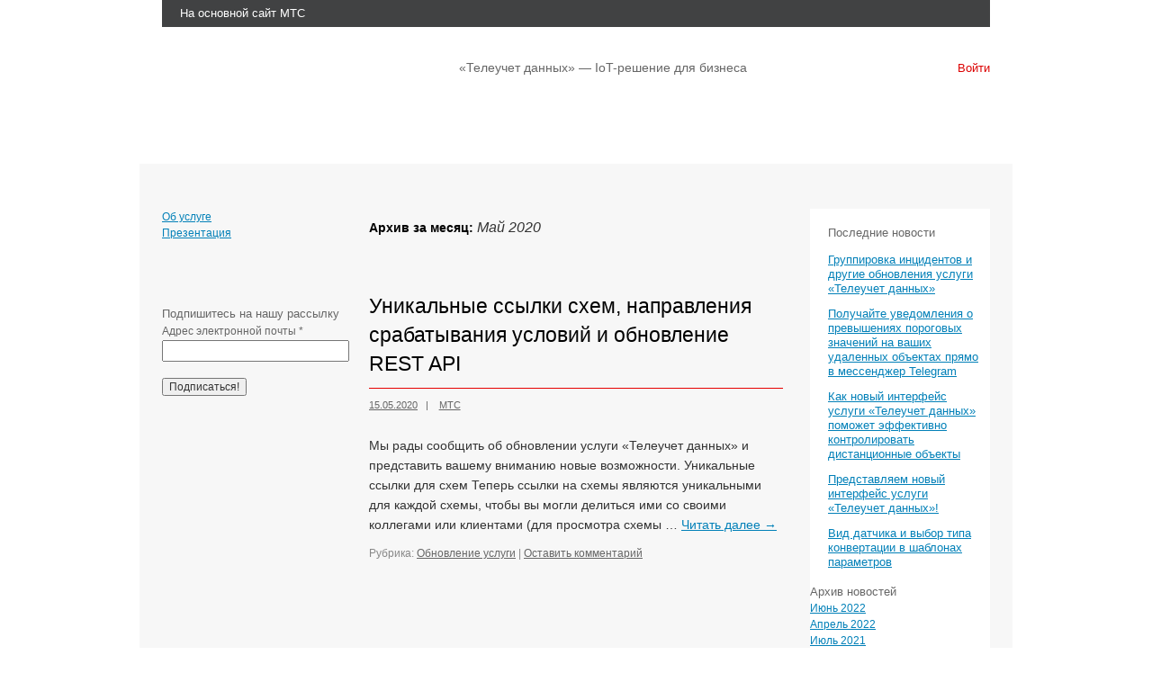

--- FILE ---
content_type: text/html; charset=UTF-8
request_url: https://blog.teleuchet.io/2020/05/
body_size: 5825
content:
<!DOCTYPE html>
<html lang="ru-RU">
<head>
<meta charset="UTF-8" />
<title>
Май | 2020 | Блог услуги «Телеучет данных»	</title>
<link rel="profile" href="http://gmpg.org/xfn/11" />
<link rel="stylesheet" type="text/css" media="all" href="https://blog.teleuchet.io/wp-content/themes/twentyten/style.css" />
<link rel="pingback" href="https://blog.teleuchet.io/xmlrpc.php">
<link rel='dns-prefetch' href='//s.w.org' />
<link rel="alternate" type="application/rss+xml" title="Блог услуги «Телеучет данных» &raquo; Лента" href="https://blog.teleuchet.io/feed/" />
<link rel="alternate" type="application/rss+xml" title="Блог услуги «Телеучет данных» &raquo; Лента комментариев" href="https://blog.teleuchet.io/comments/feed/" />
		<script type="text/javascript">
			window._wpemojiSettings = {"baseUrl":"https:\/\/s.w.org\/images\/core\/emoji\/12.0.0-1\/72x72\/","ext":".png","svgUrl":"https:\/\/s.w.org\/images\/core\/emoji\/12.0.0-1\/svg\/","svgExt":".svg","source":{"concatemoji":"https:\/\/blog.teleuchet.io\/wp-includes\/js\/wp-emoji-release.min.js?ver=5.3.20"}};
			!function(e,a,t){var n,r,o,i=a.createElement("canvas"),p=i.getContext&&i.getContext("2d");function s(e,t){var a=String.fromCharCode;p.clearRect(0,0,i.width,i.height),p.fillText(a.apply(this,e),0,0);e=i.toDataURL();return p.clearRect(0,0,i.width,i.height),p.fillText(a.apply(this,t),0,0),e===i.toDataURL()}function c(e){var t=a.createElement("script");t.src=e,t.defer=t.type="text/javascript",a.getElementsByTagName("head")[0].appendChild(t)}for(o=Array("flag","emoji"),t.supports={everything:!0,everythingExceptFlag:!0},r=0;r<o.length;r++)t.supports[o[r]]=function(e){if(!p||!p.fillText)return!1;switch(p.textBaseline="top",p.font="600 32px Arial",e){case"flag":return s([127987,65039,8205,9895,65039],[127987,65039,8203,9895,65039])?!1:!s([55356,56826,55356,56819],[55356,56826,8203,55356,56819])&&!s([55356,57332,56128,56423,56128,56418,56128,56421,56128,56430,56128,56423,56128,56447],[55356,57332,8203,56128,56423,8203,56128,56418,8203,56128,56421,8203,56128,56430,8203,56128,56423,8203,56128,56447]);case"emoji":return!s([55357,56424,55356,57342,8205,55358,56605,8205,55357,56424,55356,57340],[55357,56424,55356,57342,8203,55358,56605,8203,55357,56424,55356,57340])}return!1}(o[r]),t.supports.everything=t.supports.everything&&t.supports[o[r]],"flag"!==o[r]&&(t.supports.everythingExceptFlag=t.supports.everythingExceptFlag&&t.supports[o[r]]);t.supports.everythingExceptFlag=t.supports.everythingExceptFlag&&!t.supports.flag,t.DOMReady=!1,t.readyCallback=function(){t.DOMReady=!0},t.supports.everything||(n=function(){t.readyCallback()},a.addEventListener?(a.addEventListener("DOMContentLoaded",n,!1),e.addEventListener("load",n,!1)):(e.attachEvent("onload",n),a.attachEvent("onreadystatechange",function(){"complete"===a.readyState&&t.readyCallback()})),(n=t.source||{}).concatemoji?c(n.concatemoji):n.wpemoji&&n.twemoji&&(c(n.twemoji),c(n.wpemoji)))}(window,document,window._wpemojiSettings);
		</script>
		<style type="text/css">
img.wp-smiley,
img.emoji {
	display: inline !important;
	border: none !important;
	box-shadow: none !important;
	height: 1em !important;
	width: 1em !important;
	margin: 0 .07em !important;
	vertical-align: -0.1em !important;
	background: none !important;
	padding: 0 !important;
}
</style>
	<link rel='stylesheet' id='wp-block-library-css'  href='https://blog.teleuchet.io/wp-includes/css/dist/block-library/style.min.css?ver=5.3.20' type='text/css' media='all' />
<link rel='stylesheet' id='wp-block-library-theme-css'  href='https://blog.teleuchet.io/wp-includes/css/dist/block-library/theme.min.css?ver=5.3.20' type='text/css' media='all' />
<link rel='stylesheet' id='twentyten-block-style-css'  href='https://blog.teleuchet.io/wp-content/themes/twentyten/blocks.css?ver=20181018' type='text/css' media='all' />
<link rel='https://api.w.org/' href='https://blog.teleuchet.io/wp-json/' />
<link rel="EditURI" type="application/rsd+xml" title="RSD" href="https://blog.teleuchet.io/xmlrpc.php?rsd" />
<link rel="wlwmanifest" type="application/wlwmanifest+xml" href="https://blog.teleuchet.io/wp-includes/wlwmanifest.xml" /> 
<meta name="generator" content="WordPress 5.3.20" />
<!-- Analytics by WP-Statistics v12.6.12 - https://wp-statistics.com/ -->
<link rel="icon" href="https://blog.teleuchet.io/wp-content/uploads/2023/03/cropped-mts-logo-blog-32x32.png" sizes="32x32" />
<link rel="icon" href="https://blog.teleuchet.io/wp-content/uploads/2023/03/cropped-mts-logo-blog-192x192.png" sizes="192x192" />
<link rel="apple-touch-icon-precomposed" href="https://blog.teleuchet.io/wp-content/uploads/2023/03/cropped-mts-logo-blog-180x180.png" />
<meta name="msapplication-TileImage" content="https://blog.teleuchet.io/wp-content/uploads/2023/03/cropped-mts-logo-blog-270x270.png" />
</head>

<body class="archive date">
<div id="wrapper" class="hfeed">
	<div id="header">
		<div id="masthead">
			<div id="branding" role="banner">
								<div id="site-title">
					<span>
						<a href="https://blog.teleuchet.io/" title="Блог услуги «Телеучет данных»" rel="home">Блог услуги «Телеучет данных»</a>
					</span>
				</div>
				<div id="site-description">«Телеучет данных» — IoT-решение для бизнеса</div>

							</div><!-- #branding -->

			<div id="access" role="navigation">
								<div class="skip-link screen-reader-text"><a href="#content" title="Перейти к содержимому">Перейти к содержимому</a></div>
								<div class="menu-header"><ul id="menu-primary" class="menu"><li id="menu-item-167" class="menu-item menu-item-type-custom menu-item-object-custom menu-item-167"><a target="_blank" rel="noopener noreferrer" href="https://login.teleuchet.io/">Войти</a></li>
<li id="menu-item-170" class="menu-item menu-item-type-custom menu-item-object-custom menu-item-170"><a target="_blank" rel="noopener noreferrer" href="https://mts.ru/business">На основной сайт МТС</a></li>
</ul></div>			</div><!-- #access -->
		</div><!-- #masthead -->
	</div><!-- #header -->

	<div id="main">

		<div id="container">
			<div id="content" role="main">


			<h1 class="page-title">
				Архив за месяц: <span>Май 2020</span>			</h1>





	
			<div id="post-453" class="post-453 post type-post status-publish format-standard hentry category-3">
			<h2 class="entry-title"><a href="https://blog.teleuchet.io/2020/05/15/url-skhem-napravlenie-srabatyvaniya-usloviy-i-obnovlenie-rest-api/" rel="bookmark">Уникальные ссылки схем, направления срабатывания условий и обновление REST API</a></h2>

			<div class="entry-meta">
				<span class="meta-prep meta-prep-author">Опубликовано</span> <a href="https://blog.teleuchet.io/2020/05/15/url-skhem-napravlenie-srabatyvaniya-usloviy-i-obnovlenie-rest-api/" title="14:00" rel="bookmark"><span class="entry-date">15.05.2020</span></a> <span class="meta-sep">автором</span> <span class="author vcard"><a class="url fn n" href="https://blog.teleuchet.io/author/senichkina/" title="Посмотреть все записи автора МТС">МТС</a></span>			</div><!-- .entry-meta -->

					<div class="entry-summary">
				<p>Мы рады сообщить об обновлении услуги «Телеучет данных» и представить вашему вниманию новые возможности. Уникальные ссылки для схем Теперь ссылки на схемы являются уникальными для каждой схемы, чтобы вы могли делиться ими со своими коллегами или клиентами (для просмотра схемы &hellip; <a href="https://blog.teleuchet.io/2020/05/15/url-skhem-napravlenie-srabatyvaniya-usloviy-i-obnovlenie-rest-api/">Читать далее <span class="meta-nav">&rarr;</span></a></p>
			</div><!-- .entry-summary -->
	
			<div class="entry-utility">
									<span class="cat-links">
						<span class="entry-utility-prep entry-utility-prep-cat-links">Рубрика:</span> <a href="https://blog.teleuchet.io/category/%d0%be%d0%b1%d0%bd%d0%be%d0%b2%d0%bb%d0%b5%d0%bd%d0%b8%d0%b5-%d1%83%d1%81%d0%bb%d1%83%d0%b3%d0%b8/" rel="category tag">Обновление услуги</a>					</span>
					<span class="meta-sep">|</span>
												<span class="comments-link"><a href="https://blog.teleuchet.io/2020/05/15/url-skhem-napravlenie-srabatyvaniya-usloviy-i-obnovlenie-rest-api/#respond">Оставить комментарий</a></span>
							</div><!-- .entry-utility -->
		</div><!-- #post-453 -->

		
	


			</div><!-- #content -->
		</div><!-- #container -->


		<div id="primary" class="widget-area" role="complementary">
			<ul class="xoxo">

<li id="nav_menu-2" class="widget-container widget_nav_menu"><div class="menu-sidemenu-container"><ul id="menu-sidemenu" class="menu"><li id="menu-item-168" class="menu-item menu-item-type-custom menu-item-object-custom menu-item-168"><a target="_blank" rel="noopener noreferrer" href="http://teleuchet.io/">Об услуге</a></li>
<li id="menu-item-169" class="menu-item menu-item-type-custom menu-item-object-custom menu-item-169"><a target="_blank" rel="noopener noreferrer" href="http://teleuchet.io/uploads/attachment/59fc60a3571bb.pdf">Презентация</a></li>
</ul></div></li><li id="text-2" class="widget-container widget_text">			<div class="textwidget"><p>&nbsp;</p>
<p>&nbsp;</p>
</div>
		</li>  <li id="mailpoet_form-2" class="widget-container widget_mailpoet_form">

      <h3 class="widget-title">Подпишитесь на нашу рассылку</h3>
  
  <div id="mailpoet_form_1" class="mailpoet_form mailpoet_form_widget">
    <style type="text/css">.mailpoet_hp_email_label{display:none;}#mailpoet_form_1 .mailpoet_form {  }
#mailpoet_form_1 .mailpoet_paragraph { line-height: 20px; }
#mailpoet_form_1 .mailpoet_segment_label, #mailpoet_form_1 .mailpoet_text_label, #mailpoet_form_1 .mailpoet_textarea_label, #mailpoet_form_1 .mailpoet_select_label, #mailpoet_form_1 .mailpoet_radio_label, #mailpoet_form_1 .mailpoet_checkbox_label, #mailpoet_form_1 .mailpoet_list_label, #mailpoet_form_1 .mailpoet_date_label { display: block; font-weight: normal; }
#mailpoet_form_1 .mailpoet_text, #mailpoet_form_1 .mailpoet_textarea, #mailpoet_form_1 .mailpoet_select, #mailpoet_form_1 .mailpoet_date_month, #mailpoet_form_1 .mailpoet_date_day, #mailpoet_form_1 .mailpoet_date_year, #mailpoet_form_1 .mailpoet_date { display: block; }
#mailpoet_form_1 .mailpoet_text, #mailpoet_form_1 .mailpoet_textarea { width: 100%; }
#mailpoet_form_1 .mailpoet_checkbox {  }
#mailpoet_form_1 .mailpoet_submit input {  }
#mailpoet_form_1 .mailpoet_divider {  }
#mailpoet_form_1 .mailpoet_message {  }
#mailpoet_form_1 .mailpoet_validate_success { font-weight: 600; color: #468847; }
#mailpoet_form_1 .mailpoet_validate_error { color: #b94a48; }
#mailpoet_form_1 .mailpoet_form_loading { width: 30px; text-align: center; line-height: normal; }
#mailpoet_form_1 .mailpoet_form_loading > span { width: 5px; height: 5px; background-color: #5b5b5b; }</style>
    <form
      target="_self"
      method="post"
      action="https://blog.teleuchet.io/wp-admin/admin-post.php?action=mailpoet_subscription_form"
      class="mailpoet_form mailpoet_form_widget"
      novalidate
    >
      <input type="hidden" name="data[form_id]" value="1" />
      <input type="hidden" name="token" value="f834cf4cc9" />
      <input type="hidden" name="api_version" value="v1" />
      <input type="hidden" name="endpoint" value="subscribers" />
      <input type="hidden" name="mailpoet_method" value="subscribe" />

      <label class="mailpoet_hp_email_label">Пожалуйста, оставьте это поле пустым.<input type="email" name="data[email]"></label><p class="mailpoet_paragraph"><label class="mailpoet_text_label">Адрес электронной почты <span class="mailpoet_required">*</span></label><input type="email" class="mailpoet_text" name="data[form_field_ZDY0OGVmNjE2YTJmX2VtYWls]" title="Адрес электронной почты" value="" data-automation-id="form_email" data-parsley-required="true" data-parsley-minlength="6" data-parsley-maxlength="150" data-parsley-error-message="Пожалуйста, укажите корректный адрес электронной почты." data-parsley-required-message="Это поле необходимо."/></p>
<p class="mailpoet_paragraph"><input type="submit" class="mailpoet_submit" value="Подписаться!" data-automation-id="subscribe-submit-button" /><span class="mailpoet_form_loading"><span class="mailpoet_bounce1"></span><span class="mailpoet_bounce2"></span><span class="mailpoet_bounce3"></span></span></p>

      <div class="mailpoet_message">
        <p class="mailpoet_validate_success"
                    style="display:none;"
                  >Проверьте ваш почтовый ящик или спам, чтобы подтвердить свою подписку.
        </p>
        <p class="mailpoet_validate_error"
                    style="display:none;"
                  >        </p>
      </div>
    </form>
  </div>
  </li>
			</ul>
		</div><!-- #primary .widget-area -->


		<div id="secondary" class="widget-area" role="complementary">
			<ul class="xoxo">
						<li id="recent-posts-3" class="widget-container widget_recent_entries">		<h3 class="widget-title">Последние новости</h3>		<ul>
											<li>
					<a href="https://blog.teleuchet.io/2022/06/06/gruppirovka-intsidentov-i-drugie-obnovleniya-uslugi-teleuchet-dannykh/">Группировка инцидентов и другие обновления услуги «Телеучет данных»</a>
									</li>
											<li>
					<a href="https://blog.teleuchet.io/2022/04/22/poluchaite-uvedomleniya-o-prevysheniyakh-porogovykh-znachenii-na-vashikh-udalennykh-obyektakh-pryamo-v-messendzher-telegram/">Получайте уведомления о превышениях пороговых значений на ваших удаленных объектах прямо в мессенджер Telegram</a>
									</li>
											<li>
					<a href="https://blog.teleuchet.io/2021/07/14/kak-novyy-interfeys-uslugi-teleuchet-dannykh-pomozhet-effectivno-kontrolirovat-distantsionnye-obecty/">Как новый интерфейс услуги «Телеучет данных» поможет эффективно контролировать дистанционные объекты</a>
									</li>
											<li>
					<a href="https://blog.teleuchet.io/2021/05/05/predstavlyaem-novyy-interfeys-uslugi-teleuchet-dannykh/">Представляем новый интерфейс услуги «Телеучет данных»!</a>
									</li>
											<li>
					<a href="https://blog.teleuchet.io/2020/11/11/vid-datchika-i-vybor-tipa-konvertatsii-v-shablonakh-parametrov/">Вид датчика и выбор типа конвертации в шаблонах параметров</a>
									</li>
					</ul>
		</li><li id="archives-3" class="widget-container widget_archive"><h3 class="widget-title">Архив новостей</h3>		<ul>
				<li><a href='https://blog.teleuchet.io/2022/06/'>Июнь 2022</a></li>
	<li><a href='https://blog.teleuchet.io/2022/04/'>Апрель 2022</a></li>
	<li><a href='https://blog.teleuchet.io/2021/07/'>Июль 2021</a></li>
	<li><a href='https://blog.teleuchet.io/2021/05/'>Май 2021</a></li>
	<li><a href='https://blog.teleuchet.io/2020/11/'>Ноябрь 2020</a></li>
	<li><a href='https://blog.teleuchet.io/2020/05/' aria-current="page">Май 2020</a></li>
	<li><a href='https://blog.teleuchet.io/2020/02/'>Февраль 2020</a></li>
	<li><a href='https://blog.teleuchet.io/2020/01/'>Январь 2020</a></li>
	<li><a href='https://blog.teleuchet.io/2019/12/'>Декабрь 2019</a></li>
	<li><a href='https://blog.teleuchet.io/2019/03/'>Март 2019</a></li>
	<li><a href='https://blog.teleuchet.io/2019/02/'>Февраль 2019</a></li>
	<li><a href='https://blog.teleuchet.io/2018/12/'>Декабрь 2018</a></li>
	<li><a href='https://blog.teleuchet.io/2018/11/'>Ноябрь 2018</a></li>
	<li><a href='https://blog.teleuchet.io/2018/08/'>Август 2018</a></li>
	<li><a href='https://blog.teleuchet.io/2018/07/'>Июль 2018</a></li>
	<li><a href='https://blog.teleuchet.io/2018/06/'>Июнь 2018</a></li>
	<li><a href='https://blog.teleuchet.io/2018/04/'>Апрель 2018</a></li>
	<li><a href='https://blog.teleuchet.io/2018/03/'>Март 2018</a></li>
	<li><a href='https://blog.teleuchet.io/2018/02/'>Февраль 2018</a></li>
	<li><a href='https://blog.teleuchet.io/2017/11/'>Ноябрь 2017</a></li>
	<li><a href='https://blog.teleuchet.io/2017/08/'>Август 2017</a></li>
	<li><a href='https://blog.teleuchet.io/2017/06/'>Июнь 2017</a></li>
	<li><a href='https://blog.teleuchet.io/2017/04/'>Апрель 2017</a></li>
	<li><a href='https://blog.teleuchet.io/2017/03/'>Март 2017</a></li>
		</ul>
			</li>			</ul>
		</div><!-- #secondary .widget-area -->

	</div><!-- #main -->

	<div id="footer" role="contentinfo">
		<div id="colophon">



			<div id="site-info">
				<a href="https://blog.teleuchet.io/" title="Блог услуги «Телеучет данных»" rel="home">
					Блог услуги «Телеучет данных»				</a>
							</div><!-- #site-info -->

			<div id="site-generator">
								<a href="https://ru.wordpress.org/" class="imprint" title="Современная персональная платформа для публикаций">
					Сайт работает на WordPress.				</a>
			</div><!-- #site-generator -->

		</div><!-- #colophon -->
	</div><!-- #footer -->

</div><!-- #wrapper -->

<link rel='stylesheet' id='mailpoet_public-css'  href='https://blog.teleuchet.io/wp-content/plugins/mailpoet/assets/dist/css/mailpoet-public.369b5903.css?ver=5.3.20' type='text/css' media='all' />
<script type='text/javascript' src='https://blog.teleuchet.io/wp-includes/js/wp-embed.min.js?ver=5.3.20'></script>
<script type='text/javascript' src='https://blog.teleuchet.io/wp-content/plugins/mailpoet/assets/dist/js/vendor.6e8d98cb.js?ver=3.44.0'></script>
<script type='text/javascript' src='https://blog.teleuchet.io/wp-includes/js/jquery/jquery.js?ver=1.12.4-wp'></script>
<script type='text/javascript' src='https://blog.teleuchet.io/wp-includes/js/jquery/jquery-migrate.min.js?ver=1.4.1'></script>
<script type='text/javascript'>
/* <![CDATA[ */
var MailPoetForm = {"ajax_url":"https:\/\/blog.teleuchet.io\/wp-admin\/admin-ajax.php","is_rtl":""};
/* ]]> */
</script>
<script type='text/javascript' src='https://blog.teleuchet.io/wp-content/plugins/mailpoet/assets/dist/js/public.d606fc42.js?ver=3.44.0'></script>
<script type='text/javascript'>
function initMailpoetTranslation() {
  if (typeof MailPoet !== 'undefined') {
    MailPoet.I18n.add('ajaxFailedErrorMessage', 'An error has happened while performing a request, please try again later.')
  } else {
    setTimeout(initMailpoetTranslation, 250);
  }
}
setTimeout(initMailpoetTranslation, 250);
</script>
</body>
</html>


--- FILE ---
content_type: text/css
request_url: https://blog.teleuchet.io/wp-content/themes/twentyten/style.css
body_size: 6273
content:
html,body,div,span,applet,object,iframe,h1,h2,h3,h4,h5,h6,p,blockquote,pre,a,abbr,acronym,address,big,cite,code,del,dfn,em,font,img,ins,kbd,q,s,samp,small,strike,strong,sub,sup,tt,var,b,u,i,center,dl,dt,dd,ol,ul,li,fieldset,form,label,legend,table,caption,tbody,tfoot,thead,tr,th,td {
	background: transparent;
	border: 0;
	margin: 0;
	padding: 0;
	vertical-align: baseline;
}

body {
	line-height: 1;
}

h1,h2,h3,h4,h5,h6 {
	clear: both;
	font-weight: 400;
}

ol,ul {
	list-style: none;
}

blockquote {
	quotes: none;
}

blockquote:before,blockquote:after {
	content: '';
}

del {
	text-decoration: line-through;
}

table {
	border-collapse: collapse;
	border-spacing: 0;
}

a img {
	border: none;
}

a {
	color: #0280b8;
	outline: 0;
}

#container {
	float: right;
	margin: 0 0 0 -240px;
	width: 100%;
}

#content {
	margin: 0 20px 0 255px;
	padding: 10px 0;
	width: 460px;
}

#primary {
	margin: 0 0 0 25px;
	float: left;
	width: 200px;
}

#primary #nav_menu-2 h3.widget-title {
	padding: 7px 15px 23px 24px;
	color: #fff;
	background: #c00 url('/wp-content/uploads/2015/01/left_nav_bg.png') no-repeat center 0;
}

.menu-left-side-nav-container {
	margin: -4px 0 0;
}

#secondary {
	margin: 0 -705px 0 0;
	float: right;
	width: 200px;
	background: #fff;
}

#footer {
	margin: 0 auto;
	padding: 10px 0;
	clear: both;
	width: 960px;
}

.one-column #content {
	margin: 0 auto;
	width: 640px;
}

.single-attachment #content {
	margin: 0 auto;
	width: 900px;
}

body,input,textarea,.page-title span,.pingback a.url {
	font-family: Arial, sans-serif;
}

h3#comments-title,h3#reply-title,#access .menu-header,#access div.menu-header ul,#cancel-comment-reply-link,.form-allowed-tags,#site-info,#site-title,#wp-calendar,.comment-meta,.comment-body tr th,.comment-body thead th,.entry-content label,.entry-content tr th,.entry-content thead th,.entry-meta,.entry-title,.entry-utility,#respond label,.navigation,.page-title,.pingback p,.reply,.widget-title,.wp-caption-text {
	font-family: Arial, Helvetica, sans-serif;
}

input[type=submit] {
	font-family: Arial, Helvetica, sans-serif;
}

pre {
	font-family: Arial, Helvetica, sans-serif;
}

code {
	font-family: Arial, Helvetica, sans-serif;
}

#access .menu-header-header,div.menu-header,#colophon,#branding,#main,#wrapper {
	margin: 0 auto;
}

#wrapper {
	padding: 0 20px;
}

#footer-widget-area {
	overflow: hidden;
}

#footer-widget-area .widget-area {
	float: left;
	margin-right: 20px;
	width: 220px;
}

#footer-widget-area #fourth {
	margin-right: 0;
}

#site-info {
	margin: 0 0 0 20px;
	float: left;
	font-size: 11px;
	width: 700px;
}

#site-generator {
	float: right;
	width: 220px;
	display: none;
}

body {
	background: #fff !important;
}

body,input,textarea {
	color: #666;
	font-size: 12px;
	line-height: 18px;
}

hr {
	background-color: #e7e7e7;
	border: 0;
	clear: both;
	height: 1px;
	margin-bottom: 18px;
}

p {
	margin-bottom: 18px;
}

ul {
	list-style: square;
	margin: 0 0 18px 1.5em;
}

ol {
	list-style: decimal;
	margin: 0 0 18px 1.5em;
}

ol ol {
	list-style: upper-alpha;
}

ol ol ol {
	list-style: lower-roman;
}

ol ol ol ol {
	list-style: lower-alpha;
}

ul ul,ol ol,ul ol,ol ul {
	margin-bottom: 0;
}

dl {
	margin: 0 0 24px;
}

dt {
	font-weight: 700;
}

dd {
	margin-bottom: 18px;
}

strong {
	font-weight: 700;
}

cite,em,i {
	font-style: italic;
}

big {
	font-size: 131.25%;
}

ins {
	background: #ffc;
	text-decoration: none;
}

blockquote {
	font-style: italic;
	padding: 0 3em;
}

blockquote cite,blockquote em,blockquote i {
	font-style: normal;
}

pre {
	background: #f7f7f7;
	color: #222;
	line-height: 18px;
	margin-bottom: 18px;
	overflow: auto;
	padding: 1.5em;
}

abbr,acronym {
	border-bottom: 1px dotted #666;
	cursor: help;
}

sup,sub {
	height: 0;
	line-height: 1;
	position: relative;
	vertical-align: baseline;
}

sup {
	bottom: 1ex;
}

sub {
	top: .5ex;
}

input[type="text"],textarea {
	background: #f9f9f9;
	border: 1px solid #ccc;
	box-shadow: inset 1px 1px 1px rgba(0,0,0,0.1);
	-moz-box-shadow: inset 1px 1px 1px rgba(0,0,0,0.1);
	-webkit-box-shadow: inset 1px 1px 1px rgba(0,0,0,0.1);
	padding: 2px;
}

.screen-reader-text {
	position: absolute;
	left: -9000px;
}

#site-title a {
	margin: 28px 0 0;
	font-size: 30px;
	width: 327px;
	height: 50px;
	/*background: url('https://www.mpoisk.ru/bitrix/templates/mpoiskb2b_new/f/i/header/business_logo.png') no-repeat 0 0;*/
	text-indent: -9999px;
	display: block;
	color: #000;
	font-weight: 700;
	text-decoration: none;
}

#site-description {
	padding: 26px 0 0;
	background: url('/wp-content/uploads/2015/01/sitename.png') no-repeat;
	position: absolute;
	top: 29px;
	left: 331px;
	width: 600px;
	font-size: 14px;
}

#branding {
	position: relative;
	width: 920px;
	height: 90px;
	border-top: 30px solid #414243;
}

#branding img {
	display: none;
}

#access {
	background: none !important;
	display: block;
	margin: 0;
	background: #ccc;
}

.menu-header {
	position: relative;
	width: 920px;
	margin: 0 auto;
	text-align: left;
	height: 95px;
	zoom: 1;
}

.menu-header .menu {
	padding: 0;
	margin: 0;
	list-style: none;
	width: 100%;
	display: table;
	text-align: center;
	background: #8f8f90;
	background-image: url('image/svg+xml;base64,[base64]');
	background-size: 100%;
	background-image: -webkit-gradient(linear,50% 0%,50% 100%,color-stop(0%,#aaabab),color-stop(100%,#8f8f90));
	background-image: -webkit-linear-gradient(top,#aaabab,#8f8f90);
	background-image: -moz-linear-gradient(top,#aaabab,#8f8f90);
	background-image: linear-gradient(top,#aaabab,#8f8f90);
	margin-bottom: 0;
	position: relative;
	z-index: 100;
}

.menu-header .sublevel {
	position: absolute;
	top: 27px;
	left: 0;
	width: 928px;
	padding: 0;
	margin: 0 0 0 4px;
	list-style: none;
	background: url('/wp-content/uploads/2015/01/sublevel-back.gif') no-repeat;
}

.menu-header .sublevel li {
	float: left;
	width: 12.3%;
	margin: 17px 0 0;
}

.ie6 .menu-header .sublevel li {
	margin: 15px 0 0;
}

.menu-header .sublevel li a {
	display: block;
	margin: 0 0 0 16px;
}

.menu-header .sublevel li .active,.menu-header .sublevel li span {
	display: block;
	margin: 0 0 0 16px;
	color: #73757a;
	text-decoration: none;
}

.menu-header .sublevel-var2 {
	padding: 12px 0 0;
	height: 46px;
}

.ie7 .menu-header .sublevel-var2 {
	padding: 10px 0 0;
	height: 48px;
}

.menu-header .sublevel-var2 li {
	width: auto;
	margin: 5px 0 0;
}

.menu-header .sublevel-var2 li a {
	margin: 0 16px;
}

.menu-header .sublevel-var2 li a:hover {
	text-decoration: none;
}

.menu-header .menu > li {
	display: table-cell;
	/*background: url('http://mpoisk.ru/bitrix/templates/mpoiskb2b_new/f/i/mainmenu_separate.png') no-repeat 0 center;*/
	vertical-align: middle;
	height: 100%;
	text-align: center;
	font-size: 13px;
	color: #fff;
	border: 0;
}

.menu-header .menu > li > a:hover {
	color: #ec1d23;
	background: #fff;
	-webkit-box-shadow: 0 5px 29px rgba(102,102,102,0.3);
	-moz-box-shadow: 0 5px 29px rgba(102,102,102,0.3);
	box-shadow: 0 5px 29px rgba(102,102,102,0.3);
	position: relative;
	z-index: 1;
}

.menu-header .menu > li:last-child {
	border: 0;
}

.menu-header .menu > li.active > a {
	background: #EC1D23;
}

.menu-header .menu > li > a {
	color: #fff;
	display: block;
	text-decoration: none;
	height: 40px;
	line-height: 41px;
}

.menu-header .menu > li.corp-site-link {
	position: absolute;
	top: -120px;
	left: 0;
	border: 0;
	padding: 0;
	height: 30px;
}

.menu-header .menu > li.corp-site-link > a {
	padding: 0 15px;
	height: 30px;
	line-height: 30px;
	/*background: url('http://www.mpoisk.ru/bitrix/templates/mpoisk_new_home/f/i/toplevel-bullet.png') no-repeat 6px 50% !important;*/
}

.menu-header .menu > li.corp-site-link > a:hover {
	background-color: #000 !important;
}

.menu-header .menu li.main-site {
	margin: 0;
	padding: 0;
	float: none;
	position: absolute;
	top: -64px;
	left: -2px;
	background: none;
	font-size: 11px;
	font-weight: 400;
}

.menu-header .menu li.main-site a {
	color: #0A83AB;
	background: none;
	padding: 0;
	height: 11px;
}

.menu-header .menu li:hover .sub-menu a {
	text-decoration: underline;
}

.menu-header {
	z-index: 3;
}

.menu-header li.more {
	background: none;
	position: relative;
	z-index: 1;
	padding: 13px 0 0 15px;
	font-weight: 400;
}

.menu-header li.more a {
	padding: 0 14px 0 0;
	color: #0a83ab;
	line-height: 100%;
	height: auto;
	background: url('/wp-content/uploads/2015/01/bul1.png') 100% 4px no-repeat;
}

.menu-header li.more:hover a {
	background: url('/wp-content/uploads/2015/01/bul1.png') 100% 4px no-repeat;
	text-decoration: underline;
}

.more-subnav {
	position: absolute;
	top: 30px;
	right: 0;
	background: #fff;
	border: 1px solid #d7d7d7;
	width: 120px;
	padding: 10px 10px 5px;
	display: none;
}

li.more-show .more-subnav {
	display: block;
}

.menu-header .more-subnav ul {
	list-style: none;
	margin: 0;
}

.menu-header .more-subnav li {
	padding: 0 0 10px 15px;
	float: none;
	background: url('/wp-content/uploads/2015/01/bul1.png') 0 5px no-repeat !important;
	font-weight: 400;
}

.menu-header .more-subnav li a {
	background: none;
	padding: 0;
	color: #0a83ab;
	float: none;
	height: auto;
	display: inline;
}

.menu-header li.more:hover .more-subnav li a {
	background: none;
}

.menu-header .sublevel-var2,.ie7 .menu-header .sublevel-var2 {
	width: 920px;
	height: 40px;
	padding: 18px 0 0 8px;
}

.menu-header .sublevel-var2 li {
	font-size: 13px;
}

.menu-header .sublevel-var2 li a,.menu-header .sublevel-var2 li.active strong {
	margin: 0 12px;
}

ul.sublevel-var2 li.active {
	font-weight: 700;
}

ul.sublevel-var2 li.active a {
	text-decoration: none;
	color: #000;
}

.menu-header .menu .sub-menu {
	margin: 0;
	padding: 17px 15px;
	border: 1px solid #d7d7d7;
	border-top: 0;
	font-size: 12px;
	background: #fff;
	position: absolute;
	left: 0;
	right: 0;
	text-align: left;
	line-height: 15px;
}

.menu-header .menu .sub-menu li {
	margin: 0 20px 0 0;
	display: inline-block;
}

.menu-header .menu .sub-menu li a:hover {
	color: red;
}

.menu-header .menu .sub-menu li.current a {
	font-weight: 700;
	text-decoration: none;
	color: #000;
}

.menu-header .menu .sub-menu li.active a {
	font-weight: 700;
	text-decoration: none;
	color: #000;
}

#main {
	clear: both;
	margin: -33px auto 0;
	padding: 50px 0;
	background: #F7F7F7;
	width: 970px;
	position: relative;
	overflow: hidden;
}

#content {
	margin-bottom: 36px;
}

#content,#content input,#content textarea {
	color: #333;
	font-size: 14px;
	line-height: 22px;
}

#content p,#content ul,#content ol,#content dd,#content pre,#content hr {
	margin-bottom: 24px;
}

#content ul ul,#content ol ol,#content ul ol,#content ol ul {
	margin-bottom: 0;
}

#content pre,#content kbd,#content tt,#content var {
	font-size: 15px;
	line-height: 21px;
}

#content code {
	font-size: 13px;
}

#content dt,#content th {
	color: #000;
}

#content h1,#content h2,#content h3,#content h4,#content h5,#content h6 {
	color: #000;
	line-height: 1.5em;
	margin: 0 0 20px;
}

#content table {
	border: 1px solid #e7e7e7;
	margin: 0 -1px 24px 0;
	text-align: left;
	width: 100%;
}

#content tr th,#content thead th {
	color: #888;
	font-size: 12px;
	font-weight: 700;
	line-height: 18px;
	padding: 9px 24px;
}

#content tr td {
	border-top: 1px solid #e7e7e7;
	padding: 6px 24px;
}

#content tr.odd td {
	background: #f2f7fc;
}

.hentry {
	margin: 0 0 48px;
}

.home .sticky {
	background: #f2f7fc;
	border-top: 4px solid #000;
	margin-left: -20px;
	margin-right: -20px;
	padding: 18px 20px;
}

.single .hentry {
	margin: 0 0 36px;
}

.page-title {
	color: #000;
	font-size: 14px;
	font-weight: 700;
	margin: 0 0 36px;
}

.page-title span {
	color: #333;
	font-size: 16px;
	font-style: italic;
	font-weight: 400;
}

.page-title a:link,.page-title a:visited {
	color: #888;
	text-decoration: none;
}

.page-title a:active,.page-title a:hover {
	color: #ff4b33;
}

#content .entry-title {
	margin: 2.6em 0 .3em;
	padding: 0 0 .5em;
	font: normal 23px/1.4 "TruthCYRRegular", Arial, sans-serif;
	border-bottom: 1px solid #e60000;
}

#content .post:first-child .entry-title {
	margin-top: 0;
}

#content .navigation + .post .entry-title {
	margin-top: 15px;
}

.entry-title a:link,.entry-title a:visited {
	color: #000;
	text-decoration: none;
}

.entry-title a:active,.entry-title a:hover {
	color: #ff4b33;
}

.entry-meta {
	margin: 0 0 1em;
	color: #666;
	font-size: 11px;
}

.entry-meta abbr,.entry-utility abbr {
	border: none;
}

.entry-meta abbr:hover,.entry-utility abbr:hover {
	border-bottom: 1px dotted #666;
}

.entry-content,.entry-summary {
	clear: both;
	padding: 12px 0 0;
}

#content .entry-summary p:last-child {
	margin-bottom: 12px;
}

.entry-content fieldset {
	border: 1px solid #e7e7e7;
	margin: 0 0 24px;
	padding: 24px;
}

.entry-content fieldset legend {
	background: #fff;
	color: #000;
	font-weight: 700;
	padding: 0 24px;
}

.entry-content input {
	margin: 0 0 24px;
}

.entry-content input.file,.entry-content input.button {
	margin-right: 24px;
}

.entry-content label {
	color: #888;
	font-size: 12px;
}

.entry-content select {
	margin: 0 0 24px;
}

.entry-content sup,.entry-content sub {
	font-size: 10px;
}

.entry-content blockquote.left {
	float: left;
	margin-left: 0;
	margin-right: 24px;
	text-align: right;
	width: 33%;
}

.entry-content blockquote.right {
	float: right;
	margin-left: 24px;
	margin-right: 0;
	text-align: left;
	width: 33%;
}

.page-link {
	clear: both;
	color: #000;
	font-weight: 700;
	margin: 0 0 22px;
	word-spacing: .5em;
}

.page-link a:link,.page-link a:visited {
	background: #f1f1f1;
	color: #333;
	font-weight: 400;
	padding: .5em .75em;
	text-decoration: none;
}

.home .sticky .page-link a {
	background: #d9e8f7;
}

.page-link a:active,.page-link a:hover {
	color: #ff4b33;
}

body.page .edit-link {
	clear: both;
	display: block;
}

#entry-author-info {
	background: #f2f7fc;
	border-top: 4px solid #000;
	clear: both;
	font-size: 14px;
	line-height: 20px;
	margin: 24px 0;
	overflow: hidden;
	padding: 18px 20px;
}

#entry-author-info #author-avatar {
	background: #fff;
	border: 1px solid #e7e7e7;
	float: left;
	height: 60px;
	margin: 0 -104px 0 0;
	padding: 11px;
}

#entry-author-info #author-description {
	float: left;
	margin: 0 0 0 104px;
}

#entry-author-info h2 {
	color: #000;
	font-size: 100%;
	font-weight: 700;
	margin-bottom: 0;
}

.entry-utility {
	clear: both;
	color: #888;
	font-size: 12px;
	line-height: 18px;
}

.entry-meta a,.entry-utility a {
	color: #666;
}

.entry-meta a:hover,.entry-utility a:hover {
	color: #ff4b33;
}

#content .video-player {
	padding: 0;
}

.entry-meta .meta-prep-author {
	display: none !important;
}

.entry-meta .meta-sep,.entry-meta .sep {
	display: none !important;
}

.entry-meta .entry-date:after {
	content: " |";
	margin: 0 .8em;
	display: inline-block;
}

.home #content .format-aside p,.home #content .category-asides p {
	font-size: 14px;
	line-height: 20px;
	margin-bottom: 10px;
	margin-top: 0;
}

.home .hentry.format-aside,.home .hentry.category-asides {
	padding: 0;
}

.home #content .format-aside .entry-content,.home #content .category-asides .entry-content {
	padding-top: 0;
}

.format-gallery .size-thumbnail img,.category-gallery .size-thumbnail img {
	border: 10px solid #f1f1f1;
	margin-bottom: 0;
}

.format-gallery .gallery-thumb,.category-gallery .gallery-thumb {
	float: left;
	margin-right: 20px;
	margin-top: -4px;
}

.home #content .format-gallery .entry-utility,.home #content .category-gallery .entry-utility {
	padding-top: 4px;
}

.attachment .entry-content .entry-caption {
	font-size: 140%;
	margin-top: 24px;
}

.attachment .entry-content .nav-previous a:before {
	content: '\2190\\\\\\\\\00a0';
}

.attachment .entry-content .nav-next a:after {
	content: '\00a0\\\\\\\\\2192';
}

img.size-auto,img.size-full,img.size-large,img.size-medium,.attachment img {
	max-width: 100%;
	height: auto;
}

.alignleft,img.alignleft {
	display: inline;
	float: left;
	margin-right: 24px;
	margin-top: 4px;
}

.alignright,img.alignright {
	display: inline;
	float: right;
	margin-left: 24px;
	margin-top: 4px;
}

.aligncenter,img.aligncenter {
	clear: both;
	display: block;
	margin-left: auto;
	margin-right: auto;
}

img.alignleft,img.alignright,img.aligncenter {
	margin-bottom: 12px;
}

.wp-caption {
	background: #f1f1f1;
	line-height: 18px;
	margin-bottom: 20px;
	max-width: 632px !important;
	padding: 4px;
	text-align: center;
}

.wp-caption img {
	margin: 5px 5px 0;
}

.wp-caption p.wp-caption-text {
	color: #888;
	font-size: 12px;
	margin: 5px;
}

.wp-smiley {
	margin: 0;
}

.gallery {
	margin: 0 auto 18px;
}

.gallery .gallery-item {
	float: left;
	margin-top: 0;
	text-align: center;
	width: 33%;
}

.gallery-columns-2 .gallery-item {
	width: 50%;
}

.gallery-columns-4 .gallery-item {
	width: 25%;
}

.gallery img {
	border: 2px solid #cfcfcf;
}

.gallery-columns-2 .attachment-medium {
	max-width: 92%;
	height: auto;
}

.gallery-columns-4 .attachment-thumbnail {
	max-width: 84%;
	height: auto;
}

.gallery .gallery-caption {
	color: #888;
	font-size: 12px;
	margin: 0 0 12px;
}

.gallery dl {
	margin: 0;
}

.gallery img {
	border: 10px solid #f1f1f1;
}

.gallery br+br {
	display: none;
}

#content .attachment img {
	display: block;
	margin: 0 auto;
}

.navigation {
	color: #888;
	font-size: 12px;
	line-height: 18px;
	overflow: hidden;
}

.navigation a:link,.navigation a:visited {
	color: #888;
	text-decoration: none;
}

.navigation a:active,.navigation a:hover {
	color: #ff4b33;
}

.nav-previous {
	float: left;
	width: 50%;
}

.nav-next {
	float: right;
	text-align: right;
	width: 50%;
}

.menu-header-above {
	margin: 0 0 18px;
	display: none;
}

.paged .menu-header-above,.single .menu-header-above {
	display: block;
}

.menu-header-below {
	margin: -18px 0 0;
}

#comments {
	clear: both;
}

#comments .navigation {
	padding: 0 0 18px;
}

h3#comments-title,h3#reply-title {
	color: #000;
	font-size: 20px;
	font-weight: 700;
	margin-bottom: 0;
}

h3#comments-title {
	padding: 24px 0;
}

.commentlist {
	list-style: none;
	margin: 0;
}

.commentlist li.comment {
	border-bottom: 1px solid #e7e7e7;
	line-height: 24px;
	margin: 0 0 24px;
	padding: 0 0 0 56px;
	position: relative;
}

.commentlist li:last-child {
	border-bottom: none;
	margin-bottom: 0;
}

#comments .comment-body ul,#comments .comment-body ol {
	margin-bottom: 18px;
}

#comments .comment-body p:last-child {
	margin-bottom: 6px;
}

#comments .comment-body blockquote p:last-child {
	margin-bottom: 24px;
}

.commentlist ol {
	list-style: decimal;
}

.commentlist .avatar {
	position: absolute;
	top: 4px;
	left: 0;
}

.comment-author cite {
	color: #000;
	font-style: normal;
	font-weight: 700;
}

.comment-author .says {
	font-style: italic;
}

.comment-meta {
	font-size: 12px;
	margin: 0 0 18px;
}

.comment-meta a:link,.comment-meta a:visited {
	color: #888;
	text-decoration: none;
}

.comment-meta a:active,.comment-meta a:hover {
	color: #ff4b33;
}

.reply {
	font-size: 12px;
	padding: 0 0 24px;
}

.reply a,a.comment-edit-link {
	color: #888;
}

.reply a:hover,a.comment-edit-link:hover {
	color: #ff4b33;
}

.commentlist .children {
	list-style: none;
	margin: 0;
}

.commentlist .children li {
	border: none;
	margin: 0;
}

.nopassword,.nocomments {
	display: none;
}

#comments .pingback {
	border-bottom: 1px solid #e7e7e7;
	margin-bottom: 18px;
	padding-bottom: 18px;
}

.commentlist li.comment+li.pingback {
	margin-top: -6px;
}

#comments .pingback p {
	color: #888;
	display: block;
	font-size: 12px;
	line-height: 18px;
	margin: 0;
}

#comments .pingback .url {
	font-size: 13px;
	font-style: italic;
}

input[type=submit] {
	color: #333;
}

#respond {
	border-top: 1px solid #e7e7e7;
	margin: 24px 0;
	overflow: hidden;
	position: relative;
}

#respond p {
	margin: 0;
}

#respond .comment-notes {
	margin-bottom: 1em;
}

.form-allowed-tags {
	line-height: 1em;
}

.children #respond {
	margin: 0 48px 0 0;
}

h3#reply-title {
	margin: 18px 0;
}

#comments-list #respond {
	margin: 0 0 18px;
}

#comments-list ul #respond {
	margin: 0;
}

#cancel-comment-reply-link {
	font-size: 12px;
	font-weight: 400;
	line-height: 18px;
}

#respond .required {
	color: #ff4b33;
	font-weight: 700;
}

#respond label {
	color: #888;
	font-size: 12px;
}

#respond input {
	margin: 0 0 9px;
	width: 98%;
}

#respond textarea {
	width: 98%;
}

#respond .form-allowed-tags {
	color: #888;
	font-size: 12px;
	line-height: 18px;
}

#respond .form-allowed-tags code {
	font-size: 11px;
}

#respond .form-submit {
	margin: 12px 0;
}

#respond .form-submit input {
	font-size: 14px;
	width: auto;
}

.widget-area ul {
	list-style: none;
	margin-left: 0;
}

.widget-area ul ul {
	list-style: square;
	margin-left: 1.3em;
}

.widget-area select {
	max-width: 100%;
}

.widget_search #s {
	width: 60%;
}

.widget_search label {
	display: none;
}

.widget-container {
	margin: 0 0 18px;
}

.widget-title {
	font-size: 13px;
}

.widget-area a:hover {
	color: #EA0000;
}

.widget-area .entry-meta {
	font-size: 11px;
}

#wp_tag_cloud div {
	line-height: 1.6em;
}

#wp-calendar {
	width: 100%;
}

#wp-calendar caption {
	color: #222;
	font-size: 14px;
	font-weight: 700;
	padding-bottom: 4px;
	text-align: left;
}

#wp-calendar thead {
	font-size: 11px;
}

#wp-calendar tbody {
	color: #aaa;
}

#wp-calendar tbody td {
	background: #f5f5f5;
	border: 1px solid #fff;
	padding: 3px 0 2px;
	text-align: center;
}

#wp-calendar tbody .pad {
	background: none;
}

#wp-calendar tfoot #next {
	text-align: right;
}

.widget_rss a.rsswidget {
	color: #000;
}

.widget_rss a.rsswidget:hover {
	color: #ff4b33;
}

.widget_rss .widget-title img {
	width: 11px;
	height: 11px;
}

#main .widget-area ul {
	margin: 0;
	padding: 0;
}

#main .widget-area ul li {
	margin: 0;
	padding: 0;
}

#main .widget-area ul ul {
	border: none;
	margin: 0;
	padding: 0;
}

#main .widget-area ul li {
	list-style-type: none;
	font-size: 12px;
}

#main .widget-area ul li.widget_search {
	padding: 0 0 10px 24px;
}

#main .widget-area ul li.widget_search input[type="text"] {
	width: 100px;
}

#footer {
	margin-bottom: 20px;
}

#colophon {
	overflow: hidden;
	padding: 10px 0;
}

#site-info a {
	color: #999;
	text-decoration: none;
}

#site-generator {
	font-style: italic;
	position: relative;
}

#site-generator a {
	color: #666;
	display: inline-block;
	line-height: 16px;
	padding-left: 20px;
	text-decoration: none;
}

#site-generator a:hover {
	text-decoration: underline;
}

img#wpstats {
	display: block;
	margin: 0 auto 10px;
	position: absolute !important;
	left: -9999px !important;
}

pre {
	-webkit-text-size-adjust: 140%;
}

code {
	-webkit-text-size-adjust: 160%;
}

#access,.entry-meta,.entry-utility,.navigation,.widget-area {
	-webkit-text-size-adjust: 120%;
}

#site-description {
	-webkit-text-size-adjust: none;
}

@media print {
	body {
		background: none !important;
	}
	
	#wrapper {
		clear: both !important;
		display: block !important;
		float: none !important;
		position: relative !important;
	}
	
	#header {
		border-bottom: 2pt solid #000;
		padding-bottom: 18pt;
	}
	
	#colophon {
		border-top: 2pt solid #000;
	}
	
	#site-title,#site-description {
		float: none;
		line-height: 1.4em;
		margin: 0;
		padding: 0;
	}
	
	#site-title {
		font-size: 13pt;
	}
	
	.entry-content {
		font-size: 14pt;
		line-height: 1.6em;
	}
	
	.entry-title {
		font-size: 21pt;
	}
}

#nav_menu-3 .widget-title {
	padding: 20px 10px 20px 20px;
	color: #666;
	background: #fff;
	font-size: 13px;
	line-height: 1;
	font-weight: 400;
}

.menu-left-services-nav-container {
	padding: 0 0 4px;
	background: #fff;
}

.menu-left-services-nav-container .menu li a {
	font-size: 14px;
	line-height: 1;
	padding: 20px 10px 20px 70px;
	display: block;
	position: relative;
}

.menu-left-services-nav-container .menu li a:before,.menu-left-secondary-nav-container .menu li a:before {
	margin: -17px 0 0 17px;
	content: "";
	position: absolute;
	top: 50%;
	left: 0;
	width: 35px;
	height: 35px;
}

.menu-left-services-nav-container .menu li.item-employee a:before {
	background-position: 0 -320px;
}

.menu-left-services-nav-container .menu li.item-employee a:hover:before,.menu-left-services-nav-container .menu li.current-menu-item.item-employee a:before {
	background-position: 0 -360px;
}

.menu-left-services-nav-container .menu li.item-transport a:before {
	background-position: -35px -320px;
}

.menu-left-services-nav-container .menu li.item-transport a:hover:before,.menu-left-services-nav-container .menu li.current-menu-item.item-transport a:before {
	background-position: -35px -360px;
}

.menu-left-services-nav-container .menu li.item-coordinator a:before {
	background-position: -70px -320px;
}

.menu-left-services-nav-container .menu li.item-coordinator a:hover:before,.menu-left-services-nav-container .menu li.current-menu-item.item-transport a:before {
	background-position: -70px -360px;
}

.menu-left-services-nav-container .menu li.current-menu-item a,.menu-left-services-nav-container .menu li a:hover {
	color: #fff;
	background-color: #E50000;
	text-decoration: none;
}

.menu-left-side-nav-container {
	padding: 20px 0;
	background: #fbfbfb;
}

.menu-left-side-nav-container .menu li a {
	display: block;
	padding: 6px 10px 6px 20px;
	font-size: 13px;
	line-height: 1.3;
	font-weight: 400;
}

.menu-left-side-nav-container .menu li.current-menu-item a {
	color: #fff;
	background: #999;
	text-decoration: none;
}

.menu-left-secondary-nav-container {
	padding: 20px 0;
}

.menu-left-secondary-nav-container .menu li a {
	font-size: 14px;
	line-height: 1;
	padding: 20px 10px 20px 70px;
	display: block;
	position: relative;
}

.menu-left-secondary-nav-container .menu li.item-presentation a:before {
	background-position: -280px -320px;
}

.menu-left-secondary-nav-container .menu li.item-testtrive a:before {
	background-position: -315px -320px;
}

.menu-left-secondary-nav-container .menu li.item-calc a:before {
	background-position: -350px -320px;
}

.menu-left-secondary-nav-container .menu li.item-video a:before {
	background-position: -385px -320px;
}

.menu-left-secondary-nav-container .menu li.current-menu-item a {
	color: #fff;
	background: #E50000;
	text-decoration: none;
}

.widget_recent_entries .widget-title {
	padding: 20px 10px 10px 20px;
	color: #666;
	font-size: 13px;
	line-height: 1;
	font-weight: 400;
}

.widget_recent_entries ul {
	padding: 0 0 10px !important;
	font-size: 13px;
}

.widget_recent_entries ul li a {
	display: block;
	padding: 6px 10px 6px 20px;
	font-size: 13px;
	line-height: 1.3;
	font-weight: 400;
}

.sprite,.menu-left-services-nav-container .menu li a:before,.menu-left-secondary-nav-container .menu li a:before {
	background-image: url('/wp-content/uploads/2015/01/sprite.png');
	background-repeat: no-repeat;
}

.group:before,.group:after,#main:before,#main:after {
	content: " ";
	display: table;
}

.group:after,#main:after {
	clear: both;
}

/* My Styles */
#branding {
}

#site-title {
	display: inline-block;
	vertical-align: middle;
}

#site-title a {
	display: inline-block;
	margin: 20px 0;
}

#site-description {
	background: none;
	display: inline-block;
	width: auto;
	padding: 0;
	vertical-align: middle;
	position: static;
}

#menu-item-167 {
	position: absolute;
	top: -65px;
	right: 0;
	background: none;
}

#menu-item-167 a {
	color: #dc0000;
}

#menu-item-167 a:hover {
	box-shadow: none;
}

#menu-item-58 {
	position: absolute;
	top: -65px;
	right: 0;
	background: none;
}

#menu-item-58 a {
	background-color: #dc0000;
	border: 1px solid #dc0000;
	border-radius: 5px;
	padding: 10px 16px;
	height: auto;
	display: inline;
	color: #ffffff;
}

#menu-item-58 a:hover {
	background-color: transparent;
	color: #dc0000;
	box-shadow: none;
}

#menu-item-170 {
	position: absolute;
	background: none;
	top: -120px;
	left: 0;
	overflow: visible;
}

#menu-item-170 a {
	height: 30px;
	display: block;
	line-height: 30px;
	padding-left: 20px;
	padding-right: 10px;
	/* background: url('http://www.mpoisk.ru/bitrix/templates/mpoisk_new_home/f/i/toplevel-bullet.png') no-repeat;*/
	background-position: 10px 10px;
}

#menu-item-170 a:hover {
	color: #ffffff;
	/*background: url('http://www.mpoisk.ru/bitrix/templates/mpoisk_new_home/f/i/toplevel-bullet.png') no-repeat, #000;*/
	background-position: 10px 10px;
}

.site-info {
	display: none;
}